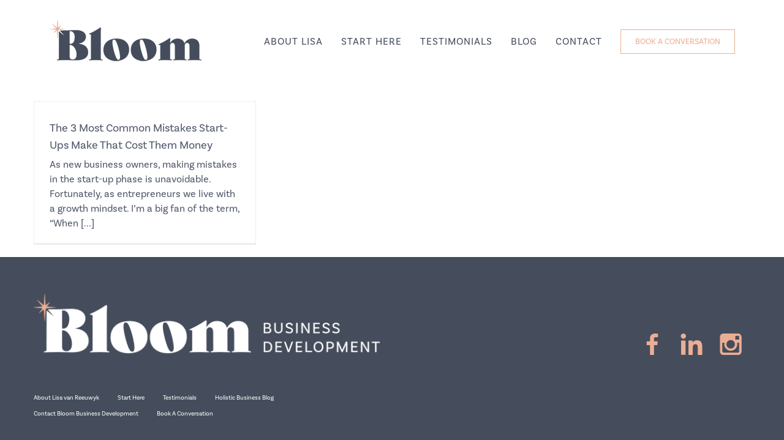

--- FILE ---
content_type: image/svg+xml
request_url: https://bloomlisa.com/wp-content/uploads/bbd-social-facebook.svg
body_size: 407
content:
<?xml version="1.0" encoding="UTF-8"?> <!-- Generator: Adobe Illustrator 23.0.3, SVG Export Plug-In . SVG Version: 6.00 Build 0) --> <svg xmlns="http://www.w3.org/2000/svg" xmlns:xlink="http://www.w3.org/1999/xlink" id="Layer_1" x="0px" y="0px" viewBox="0 0 15.2 29.1" style="enable-background:new 0 0 15.2 29.1;" xml:space="preserve"> <style type="text/css"> .st0{fill-rule:evenodd;clip-rule:evenodd;fill:#EBAE94;} </style> <g> <path class="st0" d="M12.1,4.9c0.9,0,1.8,0,2.7,0c0.1,0,0.2,0,0.4,0V0.2c-0.5,0-1-0.1-1.5-0.1C12.8,0,11.8,0,10.9,0 C9.5,0,8.2,0.4,7,1.2c-1.3,1-2.1,2.3-2.4,3.9c-0.1,0.7-0.1,1.3-0.2,2c0,1.1,0,2.1,0,3.2v0.4H0v5.2h4.5v13.1h5.4V15.9h4.4 c0.2-1.7,0.5-3.5,0.7-5.3c-0.4,0-0.7,0-1,0c-1.3,0-4.2,0-4.2,0s0-2.6,0-3.7C10,5.4,10.9,4.9,12.1,4.9z"></path> </g> </svg> 